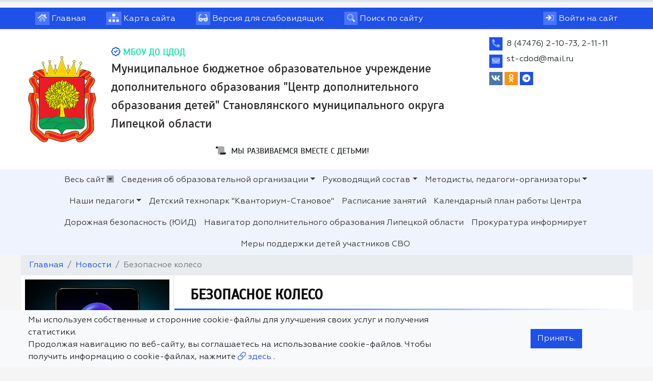

--- FILE ---
content_type: text/html; charset=utf-8
request_url: https://st-cdod48.siteedu.ru/news/bezopasnoe-koleso-12/
body_size: 14079
content:

<!DOCTYPE html>
<html lang="ru" xmlns="http://www.w3.org/1999/xhtml">
<head>
  <meta charset="utf-8"/>
  <meta name="viewport" content="width=device-width, initial-scale=1, shrink-to-fit=no"/>
  <title>Безопасное колесо - Новости - Официальный сайт МБОУ ДО ЦДОД</title>
  <meta name="description" content="Безопасное колесо - Новости - МБОУ ДО ЦДОД"/>
  <meta name="keywords" content=" сайт, на сайте, Официальный,Страницы, педагогов, педагоги, дорожная карта, образование, коррекционное, расписание уроков, как добраться, ребенок, детей, школьный, портал, воспитанники, школьники, школьницы"/>
  
    <link rel="shortcut icon"
          href="/media/favicon/%D0%9B%D0%BE%D0%B3%D0%BE_%D0%B1%D1%80%D0%B0%D1%83%D0%B7%D0%B5%D1%80_x762vRW.png"
          type="image/x-icon">
  
  
  

  

  <!-- Font Preloads for Critical Rendering Path -->
  <link rel="preload"
        href="/static/vendor/fonts/geom/Geometria.woff"
        as="font"
        type="font/woff"
        crossorigin>
  <link rel="preload"
        href="/static/vendor/fonts/geom/Geometria-Bold.woff"
        as="font"
        type="font/woff"
        crossorigin>
  <link rel="preload"
        href="/static/vendor/fonts/geom/Geometria-Medium.woff"
        as="font"
        type="font/woff"
        crossorigin>
  <!-- End Font Preloads -->

  <!-- Fonts -->
  <link href='/static/vendor/css/font-geom.css'
        rel='stylesheet'
        type='text/css'>
  <!-- End Fonts -->

  <link rel="stylesheet" href="/static/CACHE/css/output.006ec3d566bd.css" type="text/css" media="all">
  
  <!-- END Fonts -->

  <!-- Extra CSS -->
  
  <style>
    /* Reading progress bar will be visible on this page */
    .reading-progress-bar {
      display: block !important;
    }
  </style>

   <!-- New Year JS-->



  <script src="/static/CACHE/js/output.86a3070776eb.js"></script>
</head>

<body style="

    ">

    <!--New Year  -->





<!-- Top Bar -->
<div class="container-fluid top-bar">
  
    <div class="container container-xl-custom">
  <div class="row">
    <div class="col">

      <ul>
        <li>
          <a href="/" class="top-bar__link" title="Главная">
            <i class="fad fa-home"></i> <span class="d-none d-sm-inline">Главная</span>
          </a>
        </li>
        <li>
          <a href="/sitemap/" class="top-bar__link" title="Карта сайта">
            <i class="fad fa-sitemap"></i> <span class="d-none d-sm-inline">Карта сайта</span>
          </a>
        </li>
        <li>
          <a href="#" class="top-bar__link bvi-open" title="Версия для слабовидящих" itemprop="copy">
            <i class="fad fa-glasses"></i> <span class="d-none d-sm-inline">Версия для слабовидящих</span>
          </a>
        </li>
        
          <li class="top-bar__search">
            <a href="#" class="top-bar__link" title="Поиск по сайту">
              <i class="fad fa-search"></i> <span class="d-none d-sm-inline"> Поиск по сайту</span>
            </a>

            <form action="/search/">
              <div class="input-group input-group-sm">
                <input type="text" class="form-control" placeholder="Поиск по сайту"
                       aria-label="Поиск по сайту" name="search"
                       value="" required>
                <div class="input-group-append">
                  <button href="#" type="submit" title="Поиск по сайту">
                    <i class="fad fa-search"></i>
                  </button>
                </div>
              </div>
            </form>
          </li>

        
        <li class="top-bar__user">
          
            <a href="/accounts/login/" class="top-bar__link" title="Вход на сайт">
              <i class="fad fa-sign-in"></i> <span class="d-none d-sm-inline">Войти на сайт</span>
            </a>
          
        </li>
      </ul>
    </div>








  </div>
  </div>
</div>
<!-- END Top Bar -->




  







  

<header
  style=""
  class="container-fluid header">
  
    <div class="container container-xl-custom">
  <div class="header__wrapper">
    
    
      <div class="header__logo">
        <a href="/" title="Логотип МБОУ ДО ЦДОД">
          
            <img src="/media/cache2/2d/2c/2d2ca98724f699ecc10647e5dd6e3fd6.png"
                 width="250"
                 height="317"
                 alt="Логотип МБОУ ДО ЦДОД">
          
        </a>
        
        
       <!-- Новогодний текст -->



















      </div>
      <div class="header__titles"
           itemscope
           itemtype="http://schema.org/Organization">
        

        
          
            <div class="header__titles_title"
                 style="color: #00dea5;font-size: 18px;">
          
        
          <i class="far fa-badge-check"
             title="Официальный сайт МБОУ ДО ЦДОД"></i>
        
        МБОУ ДО ЦДОД
        
          </div>
        
        
        
          
            <div class="header__titles_subtitle"
                 style="color: #2B2828;font-size: 24px;">Муниципальное бюджетное образовательное учреждение дополнительного образования &quot;Центр дополнительного образования детей&quot; Становлянского муниципального округа Липецкой области</div>
          
        
        
          <div class="header__titles_slogan">
            <i class="fad fa-scroll-old" title="Слоган"></i> МЫ РАЗВИВАЕМСЯ ВМЕСТЕ С ДЕТЬМИ!
          </div>
        
      </div>
    
    <div class="header__contacts">
      <ul class="list-unstyled mb-1">
        
          <li class="header__contacts_item">
            <i class="fad fa-phone-alt" title="Телефон"></i>
            <div class="header__contacts_item_body">8  (47476) 2-10-73, 2-11-11</div>
          </li>
        
        
          <li class="header__contacts_item">
            <i class="fad fa-envelope" title="Электронная почта"></i>
            <div class="header__contacts_item_body">
  
    
      <p itemprop="email">st-cdod@mail.ru</p>
    
  

</div>
          </li>
        
        
          <li class="header__contacts_item header__contacts_social">
            <ul class="w-sm-100 text-sm-center">
              
                <li>
                  <div class="vk">
                    <a href="https://vk.com/public217463757" target="_blank"><i class="fab fa-vk"></i></a>
                  </div>
                </li>
              
              
                <li>
                  <div class="odnoklassniki">
                    <a href="https://ok.ru/group/70000001509994" target="_blank"><i></i></a>
                  </div>
                </li>
              
              
                <li>
                  <a href="https://t.me/+6ApM0KnON4o3NmQy" target="_blank"><i class="fab fa-telegram"></i></a>
                </li>
              
              
              
              
              
              
              
              
              
              
              
              
              
              
              
              
              
              
              
            </ul>
          </li>
        
        
      </ul>
      
      
      
    </div>
    </div>
</header>



  
  






<div class="container-fluid nav-horizontal">
      <div class="container container-xl-custom">
  <nav id="megamenu">
    <button class="navbar-toggler" type="button" data-toggle="collapse" data-target="#nav_horizontal"
            aria-expanded="false" aria-label="Toggle navigation">
      <i class="fad fa-bars"></i> Меню сайта
    </button>
    
    <div class="megamenu-dropdown">
      <div class="row">
        <div class="col nav-all">
          <a href="#" class="megamenu-dropdown__close megamenu-dropdown__toggle"><i></i> Закрыть</a>
        </div>
      </div>
      <div class="card-columns">

        

          <div class="card">
            <div class="card-header">
              <a href="/sveden/#megamenu" class=""
                 title="Сведения об образовательной организации">Сведения об образовательной организации</a>
            </div>
            
              <div class="card-body">
                <ul class="list-unstyled">
                  

                  
                    
                      <li>
                        <a href="/sveden/common/#megamenu" title="Основные сведения">
                          Основные сведения
                        </a>
                        
                      </li>
                    
                  
                    
                      <li>
                        <a href="/sveden/struct/#megamenu" title="Структура и органы управления образовательной организации">
                          Структура и органы управления образовательной организации
                        </a>
                        
                      </li>
                    
                  
                    
                      <li>
                        <a href="/sveden/document/#megamenu" title="Документы">
                          Документы
                        </a>
                        
                      </li>
                    
                  
                    
                      <li>
                        <a href="/sveden/education/#megamenu" title="Образование">
                          Образование
                        </a>
                        
                      </li>
                    
                  
                    
                      <li>
                        <a href="/sveden/managers/#megamenu" title="Руководство">
                          Руководство
                        </a>
                        
                      </li>
                    
                  
                    
                      <li>
                        <a href="/sveden/employees/#megamenu" title="Педагогический состав">
                          Педагогический состав
                        </a>
                        
                      </li>
                    
                  
                    
                      <li>
                        <a href="/sveden/objects/#megamenu" title="Материально-техническое обеспечение и оснащенность образовательного процесса. Доступная среда">
                          Материально-техническое обеспечение и оснащенность образовательного процесса. Доступная среда
                        </a>
                        
                      </li>
                    
                  
                    
                      <li>
                        <a href="/sveden/paid_edu/#megamenu" title="Платные образовательные услуги">
                          Платные образовательные услуги
                        </a>
                        
                      </li>
                    
                  
                    
                      <li>
                        <a href="/sveden/budget/#megamenu" title="Финансово-хозяйственная деятельность">
                          Финансово-хозяйственная деятельность
                        </a>
                        
                      </li>
                    
                  
                    
                      <li>
                        <a href="/sveden/vacant/#megamenu" title="Вакантные места для приёма (перевода) обучающихся">
                          Вакантные места для приёма (перевода) обучающихся
                        </a>
                        
                      </li>
                    
                  
                    
                      <li>
                        <a href="/sveden/inter/#megamenu" title="Международное сотрудничество">
                          Международное сотрудничество
                        </a>
                        
                      </li>
                    
                  
                </ul>
              </div>
            

          </div>
        

          <div class="card">
            <div class="card-header">
              <a href="/partition/43758/#megamenu" class=""
                 title="Руководящий состав">Руководящий состав</a>
            </div>
            
              <div class="card-body">
                <ul class="list-unstyled">
                  

                  
                    
                      <li>
                        <a href="/partition/43759/#megamenu" title="Шацких Татьяна Викторовна">
                          Шацких Татьяна Викторовна
                        </a>
                        
                      </li>
                    
                  
                    
                      <li>
                        <a href="/partition/43760/#megamenu" title="Вобликова Ольга Васильевна">
                          Вобликова Ольга Васильевна
                        </a>
                        
                      </li>
                    
                  
                </ul>
              </div>
            

          </div>
        

          <div class="card">
            <div class="card-header">
              <a href="/partition/38425/#megamenu" class=""
                 title="Методисты, педагоги-организаторы">Методисты, педагоги-организаторы</a>
            </div>
            
              <div class="card-body">
                <ul class="list-unstyled">
                  

                  
                    
                      <li>
                        <a href="/partition/39040/#megamenu" title="Сидоркова Наталья Анатольевна">
                          Сидоркова Наталья Анатольевна
                        </a>
                        
                      </li>
                    
                  
                    
                      <li>
                        <a href="/partition/39062/#megamenu" title="Родионова Светлана Викторовна">
                          Родионова Светлана Викторовна
                        </a>
                        
                      </li>
                    
                  
                    
                      <li>
                        <a href="/partition/76094/#megamenu" title="Воравко Анна Олеговна">
                          Воравко Анна Олеговна
                        </a>
                        
                      </li>
                    
                  
                    
                      <li>
                        <a href="/partition/111180/#megamenu" title="Чаплыгина Юлия Александровна">
                          Чаплыгина Юлия Александровна
                        </a>
                        
                      </li>
                    
                  
                    
                      <li>
                        <a href="/partition/113339/#megamenu" title="Стребкова Людмила Борисовна">
                          Стребкова Людмила Борисовна
                        </a>
                        
                      </li>
                    
                  
                </ul>
              </div>
            

          </div>
        

          <div class="card">
            <div class="card-header">
              <a href="/partition/74921/#megamenu" class=""
                 title="Наши педагоги">Наши педагоги</a>
            </div>
            
              <div class="card-body">
                <ul class="list-unstyled">
                  

                  
                    
                      <li>
                        <a href="/partition/38473/#megamenu" title="Вобликов Александр Александрович">
                          Вобликов Александр Александрович
                        </a>
                        
                      </li>
                    
                  
                    
                      <li>
                        <a href="/partition/38471/#megamenu" title="Лялин Олег Анатольевич">
                          Лялин Олег Анатольевич
                        </a>
                        
                      </li>
                    
                  
                    
                      <li>
                        <a href="/partition/38474/#megamenu" title="Конюхов Сергей Владимирович">
                          Конюхов Сергей Владимирович
                        </a>
                        
                      </li>
                    
                  
                    
                      <li>
                        <a href="/partition/74924/#megamenu" title="Воравко Евгений Николаевич">
                          Воравко Евгений Николаевич
                        </a>
                        
                      </li>
                    
                  
                    
                      <li>
                        <a href="/partition/124097/#megamenu" title="Викулин Павел Викторович">
                          Викулин Павел Викторович
                        </a>
                        
                      </li>
                    
                  
                    
                      <li>
                        <a href="/partition/130847/#megamenu" title="Дмитриева Диана Сергеевна">
                          Дмитриева Диана Сергеевна
                        </a>
                        
                      </li>
                    
                  
                    
                      <li>
                        <a href="/partition/134733/#megamenu" title="Белоглазов Кирилл Игоревич">
                          Белоглазов Кирилл Игоревич
                        </a>
                        
                      </li>
                    
                  
                </ul>
              </div>
            

          </div>
        

          <div class="card">
            <div class="card-header">
              <a href="/partition/38370/#megamenu" class=""
                 title="Детский технопарк &quot;Кванториум-Становое&quot;">Детский технопарк &quot;Кванториум-Становое&quot;</a>
            </div>
            

          </div>
        

          <div class="card">
            <div class="card-header">
              <a href="/partition/38119/#megamenu" class=""
                 title="Педагогам">Педагогам</a>
            </div>
            

          </div>
        

          <div class="card">
            <div class="card-header">
              <a href="/processes/#megamenu" class=""
                 title="Воспитательный процесс">Воспитательный процесс</a>
            </div>
            

          </div>
        

          <div class="card">
            <div class="card-header">
              <a href="/news/#megamenu" class=""
                 title="Новости">Новости</a>
            </div>
            

          </div>
        

          <div class="card">
            <div class="card-header">
              <a href="/events/#megamenu" class=""
                 title="Календарь мероприятий">Календарь мероприятий</a>
            </div>
            

          </div>
        

          <div class="card">
            <div class="card-header">
              <a href="/polls/#megamenu" class=""
                 title="Опросы">Опросы</a>
            </div>
            

          </div>
        

          <div class="card">
            <div class="card-header">
              <a href="/reviews/#megamenu" class=""
                 title="Отзывы">Отзывы</a>
            </div>
            

          </div>
        

          <div class="card">
            <div class="card-header">
              <a href="/partition/83085/#megamenu" class=""
                 title="Расписание занятий">Расписание занятий</a>
            </div>
            

          </div>
        

          <div class="card">
            <div class="card-header">
              <a href="/partition/39260/#megamenu" class=""
                 title="Общие сведения Центра тестирования ВФСК ГТО Становлянского муниципального района">Общие сведения Центра тестирования ВФСК ГТО Становлянского муниципального района</a>
            </div>
            

          </div>
        

          <div class="card">
            <div class="card-header">
              <a href="/partition/39632/#megamenu" class=""
                 title="Информация о получении сертификата">Информация о получении сертификата</a>
            </div>
            

          </div>
        

          <div class="card">
            <div class="card-header">
              <a href="/notice/#megamenu" class=""
                 title="Объявления">Объявления</a>
            </div>
            

          </div>
        

          <div class="card">
            <div class="card-header">
              <a href="/multimedia/#megamenu" class=""
                 title="Медиа">Медиа</a>
            </div>
            
              <div class="card-body">
                <ul class="list-unstyled">
                  

                  
                    
                      <li>
                        <a href="/multimedia/gallery/#megamenu" title="Фотогалерея">
                          Фотогалерея
                        </a>
                        
                      </li>
                    
                  
                </ul>
              </div>
            

          </div>
        

          <div class="card">
            <div class="card-header">
              <a href="/partition/76088/#megamenu" class=""
                 title="Календарный план работы Центра">Календарный план работы Центра</a>
            </div>
            

          </div>
        

          <div class="card">
            <div class="card-header">
              <a href="/documents/#megamenu" class=""
                 title="Все документы">Все документы</a>
            </div>
            

          </div>
        

          <div class="card">
            <div class="card-header">
              <a href="/partition/72820/#megamenu" class=""
                 title="Муниципальный ресурсный центр ФКиС">Муниципальный ресурсный центр ФКиС</a>
            </div>
            

          </div>
        

          <div class="card">
            <div class="card-header">
              <a href="/partition/87462/#megamenu" class=""
                 title="Муниципальный опорный центр ДО">Муниципальный опорный центр ДО</a>
            </div>
            

          </div>
        

          <div class="card">
            <div class="card-header">
              <a href="/partition/43756/#megamenu" class=""
                 title="Мероприятия по контролю">Мероприятия по контролю</a>
            </div>
            

          </div>
        

          <div class="card">
            <div class="card-header">
              <a href="/partition/38424/#megamenu" class=""
                 title="Наши достижения">Наши достижения</a>
            </div>
            

          </div>
        

          <div class="card">
            <div class="card-header">
              <a href="/partition/83400/#megamenu" class=""
                 title="ГТО">ГТО</a>
            </div>
            

          </div>
        

          <div class="card">
            <div class="card-header">
              <a href="/partition/65433/#megamenu" class=""
                 title="Родителям">Родителям</a>
            </div>
            

          </div>
        

          <div class="card">
            <div class="card-header">
              <a href="/faq/#megamenu" class=""
                 title="Обращения граждан">Обращения граждан</a>
            </div>
            
              <div class="card-body">
                <ul class="list-unstyled">
                  

                  
                    
                      <li>
                        <a href="/faq/list/#megamenu" title="Часто задаваемые вопросы">
                          Часто задаваемые вопросы
                        </a>
                        
                      </li>
                    
                  
                </ul>
              </div>
            

          </div>
        

          <div class="card">
            <div class="card-header">
              <a href="/partition/38371/#megamenu" class=""
                 title="Доступная среда">Доступная среда</a>
            </div>
            

          </div>
        

          <div class="card">
            <div class="card-header">
              <a href="/partition/38393/#megamenu" class=""
                 title="Антикоррупционная деятельность">Антикоррупционная деятельность</a>
            </div>
            

          </div>
        

          <div class="card">
            <div class="card-header">
              <a href="/partition/38423/#megamenu" class=""
                 title="Профсоюз">Профсоюз</a>
            </div>
            
              <div class="card-body">
                <ul class="list-unstyled">
                  

                  
                    
                      <li>
                        <a href="/partition/39178/#megamenu" title="Профсоюзные документы">
                          Профсоюзные документы
                        </a>
                        
                      </li>
                    
                  
                    
                      <li>
                        <a href="/partition/39179/#megamenu" title="Информационные листки">
                          Информационные листки
                        </a>
                        
                      </li>
                    
                  
                    
                      <li>
                        <a href="/partition/39214/#megamenu" title="Фотогалерея профорганизации">
                          Фотогалерея профорганизации
                        </a>
                        
                      </li>
                    
                  
                </ul>
              </div>
            

          </div>
        

          <div class="card">
            <div class="card-header">
              <a href="/partition/103636/#megamenu" class=""
                 title="Охрана труда">Охрана труда</a>
            </div>
            

          </div>
        

          <div class="card">
            <div class="card-header">
              <a href="/partition/39063/#megamenu" class=""
                 title="Информационная безопасность">Информационная безопасность</a>
            </div>
            

          </div>
        

          <div class="card">
            <div class="card-header">
              <a href="/partition/39106/#megamenu" class=""
                 title="Календарь памятных дат военной истории">Календарь памятных дат военной истории</a>
            </div>
            

          </div>
        

          <div class="card">
            <div class="card-header">
              <a href="/partition/39107/#megamenu" class=""
                 title="Дорожная безопасность (ЮИД)">Дорожная безопасность (ЮИД)</a>
            </div>
            

          </div>
        

          <div class="card">
            <div class="card-header">
              <a href="/partition/39582/#megamenu" class=""
                 title="Юнармия">Юнармия</a>
            </div>
            

          </div>
        

          <div class="card">
            <div class="card-header">
              <a href="/partition/40505/#megamenu" class=""
                 title="Нормативные документы ОВЗ">Нормативные документы ОВЗ</a>
            </div>
            

          </div>
        

          <div class="card">
            <div class="card-header">
              <a href="/partition/40534/#megamenu" class=""
                 title="Сайты ОУ и ДОУ района">Сайты ОУ и ДОУ района</a>
            </div>
            
              <div class="card-body">
                <ul class="list-unstyled">
                  

                  
                    
                      <li>
                        <a href="/partition/40535/#megamenu" title="Образовательные учреждения и филиалы">
                          Образовательные учреждения и филиалы
                        </a>
                        
                      </li>
                    
                  
                    
                      <li>
                        <a href="/partition/40536/#megamenu" title="Дошкольные образовательные учреждения">
                          Дошкольные образовательные учреждения
                        </a>
                        
                      </li>
                    
                  
                    
                      <li>
                        <a href="/partition/40537/#megamenu" title="Дополнительное образование">
                          Дополнительное образование
                        </a>
                        
                      </li>
                    
                  
                </ul>
              </div>
            

          </div>
        

          <div class="card">
            <div class="card-header">
              <a href="/partition/40641/#megamenu" class=""
                 title="Методические рекомендации">Методические рекомендации</a>
            </div>
            

          </div>
        

          <div class="card">
            <div class="card-header">
              <a href="/partition/40879/#megamenu" class=""
                 title="СМИ о нас">СМИ о нас</a>
            </div>
            
              <div class="card-body">
                <ul class="list-unstyled">
                  

                  
                    
                      <li>
                        <a href="/partition/40882/#megamenu" title="Общественно-политическая газета &quot;Звезда&quot; Становлянского округа">
                          Общественно-политическая газета &quot;Звезда&quot; Становлянского округа
                        </a>
                        
                      </li>
                    
                  
                </ul>
              </div>
            

          </div>
        

          <div class="card">
            <div class="card-header">
              <a href="/partition/82426/#megamenu" class=""
                 title="Анкеты для родителей и воспитанников ЦДОД">Анкеты для родителей и воспитанников ЦДОД</a>
            </div>
            

          </div>
        

          <div class="card">
            <div class="card-header">
              <a href="/partition/85690/#megamenu" class=""
                 title="Театр кукол &quot;Колобок&quot;">Театр кукол &quot;Колобок&quot;</a>
            </div>
            

          </div>
        

          <div class="card">
            <div class="card-header">
              <a href="/partition/92987/#megamenu" class=""
                 title="Детский туризм и краеведение">Детский туризм и краеведение</a>
            </div>
            

          </div>
        

          <div class="card">
            <div class="card-header">
              <a href="/partition/99507/#megamenu" class=""
                 title="Наставничество">Наставничество</a>
            </div>
            

          </div>
        

          <div class="card">
            <div class="card-header">
              <a href="/partition/100373/#megamenu" class=""
                 title="Независимая оценка качества условий осуществления образовательной деятельности">Независимая оценка качества условий осуществления образовательной деятельности</a>
            </div>
            

          </div>
        

          <div class="card">
            <div class="card-header">
              <a href="/contacts/#megamenu" class=""
                 title="Контакты">Контакты</a>
            </div>
            

          </div>
        

          <div class="card">
            <div class="card-header">
              <a href="/partition/118873/#megamenu" class=""
                 title="Школьные музеи">Школьные музеи</a>
            </div>
            

          </div>
        

          <div class="card">
            <div class="card-header">
              <a href="/partition/137066/#megamenu" class=""
                 title="Навигатор дополнительного образования Липецкой области">Навигатор дополнительного образования Липецкой области</a>
            </div>
            

          </div>
        

          <div class="card">
            <div class="card-header">
              <a href="/partition/137195/#megamenu" class=""
                 title="Экология">Экология</a>
            </div>
            

          </div>
        

          <div class="card">
            <div class="card-header">
              <a href="/partition/137802/#megamenu" class=""
                 title="Прокуратура информирует">Прокуратура информирует</a>
            </div>
            

          </div>
        

          <div class="card">
            <div class="card-header">
              <a href="/partition/138953/#megamenu" class=""
                 title="Меры поддержки детей участников СВО">Меры поддержки детей участников СВО</a>
            </div>
            

          </div>
        
      </div>
    </div>
    
    <div id="nav_horizontal" class="collapse navbar-collapse ">
      <ul class="navbar-nav">
        <li>
          <a href="#" class="megamenu-dropdown__toggle" data-toggle="dropdown" aria-expanded="true" title="Весь сайт">
            Весь сайт <i></i>
          </a>
        </li>
        
          
          
          
            <li class="dropdown">

              <a class="dropdown-toggle" href="#" data-toggle="dropdown" aria-expanded="true"
                 data-display="static">Сведения об образовательной организации</a>

              <ul class="dropdown-menu">
                
                
                
                

                
                
                  
                  <li>
                    <a href="/sveden/common/#megamenu"  title="Основные сведения">
                      Основные сведения
                    </a>
                    
                  </li>
                  
                
                  
                  <li>
                    <a href="/sveden/struct/#megamenu"  title="Структура и органы управления образовательной организации">
                      Структура и органы управления образовательной организации
                    </a>
                    
                  </li>
                  
                
                  
                  <li>
                    <a href="/sveden/document/#megamenu"  title="Документы">
                      Документы
                    </a>
                    
                  </li>
                  
                
                  
                  <li>
                    <a href="/sveden/education/#megamenu"  title="Образование">
                      Образование
                    </a>
                    
                  </li>
                  
                
                  
                  <li>
                    <a href="/sveden/managers/#megamenu"  title="Руководство">
                      Руководство
                    </a>
                    
                  </li>
                  
                
                  
                  <li>
                    <a href="/sveden/employees/#megamenu"  title="Педагогический состав">
                      Педагогический состав
                    </a>
                    
                  </li>
                  
                
                  
                  <li>
                    <a href="/sveden/objects/#megamenu"  title="Материально-техническое обеспечение и оснащенность образовательного процесса. Доступная среда">
                      Материально-техническое обеспечение и оснащенность образовательного процесса. Доступная среда
                    </a>
                    
                  </li>
                  
                
                  
                  <li>
                    <a href="/sveden/paid_edu/#megamenu"  title="Платные образовательные услуги">
                      Платные образовательные услуги
                    </a>
                    
                  </li>
                  
                
                  
                  <li>
                    <a href="/sveden/budget/#megamenu"  title="Финансово-хозяйственная деятельность">
                      Финансово-хозяйственная деятельность
                    </a>
                    
                  </li>
                  
                
                  
                  <li>
                    <a href="/sveden/vacant/#megamenu"  title="Вакантные места для приёма (перевода) обучающихся">
                      Вакантные места для приёма (перевода) обучающихся
                    </a>
                    
                  </li>
                  
                
                  
                  <li>
                    <a href="/sveden/inter/#megamenu"  title="Международное сотрудничество">
                      Международное сотрудничество
                    </a>
                    
                  </li>
                  
                
              </ul>
            </li>
          
        
          
          
          
            <li class="dropdown">

              <a class="dropdown-toggle" href="#" data-toggle="dropdown" aria-expanded="true"
                 data-display="static">Руководящий состав</a>

              <ul class="dropdown-menu">
                
                
                
                

                
                
                  
                  <li>
                    <a href="/partition/43759/#megamenu"  title="Шацких Татьяна Викторовна">
                      Шацких Татьяна Викторовна
                    </a>
                    
                  </li>
                  
                
                  
                  <li>
                    <a href="/partition/43760/#megamenu"  title="Вобликова Ольга Васильевна">
                      Вобликова Ольга Васильевна
                    </a>
                    
                  </li>
                  
                
              </ul>
            </li>
          
        
          
          
          
            <li class="dropdown">

              <a class="dropdown-toggle" href="#" data-toggle="dropdown" aria-expanded="true"
                 data-display="static">Методисты, педагоги-организаторы</a>

              <ul class="dropdown-menu">
                
                
                
                

                
                
                  
                  <li>
                    <a href="/partition/39040/#megamenu"  title="Сидоркова Наталья Анатольевна">
                      Сидоркова Наталья Анатольевна
                    </a>
                    
                  </li>
                  
                
                  
                  <li>
                    <a href="/partition/39062/#megamenu"  title="Родионова Светлана Викторовна">
                      Родионова Светлана Викторовна
                    </a>
                    
                  </li>
                  
                
                  
                  <li>
                    <a href="/partition/76094/#megamenu"  title="Воравко Анна Олеговна">
                      Воравко Анна Олеговна
                    </a>
                    
                  </li>
                  
                
                  
                  <li>
                    <a href="/partition/111180/#megamenu"  title="Чаплыгина Юлия Александровна">
                      Чаплыгина Юлия Александровна
                    </a>
                    
                  </li>
                  
                
                  
                  <li>
                    <a href="/partition/113339/#megamenu"  title="Стребкова Людмила Борисовна">
                      Стребкова Людмила Борисовна
                    </a>
                    
                  </li>
                  
                
              </ul>
            </li>
          
        
          
          
          
            <li class="dropdown">

              <a class="dropdown-toggle" href="#" data-toggle="dropdown" aria-expanded="true"
                 data-display="static">Наши педагоги</a>

              <ul class="dropdown-menu">
                
                
                
                

                
                
                  
                  <li>
                    <a href="/partition/38473/#megamenu"  title="Вобликов Александр Александрович">
                      Вобликов Александр Александрович
                    </a>
                    
                  </li>
                  
                
                  
                  <li>
                    <a href="/partition/38471/#megamenu"  title="Лялин Олег Анатольевич">
                      Лялин Олег Анатольевич
                    </a>
                    
                  </li>
                  
                
                  
                  <li>
                    <a href="/partition/38474/#megamenu"  title="Конюхов Сергей Владимирович">
                      Конюхов Сергей Владимирович
                    </a>
                    
                  </li>
                  
                
                  
                  <li>
                    <a href="/partition/74924/#megamenu"  title="Воравко Евгений Николаевич">
                      Воравко Евгений Николаевич
                    </a>
                    
                  </li>
                  
                
                  
                  <li>
                    <a href="/partition/124097/#megamenu"  title="Викулин Павел Викторович">
                      Викулин Павел Викторович
                    </a>
                    
                  </li>
                  
                
                  
                  <li>
                    <a href="/partition/130847/#megamenu"  title="Дмитриева Диана Сергеевна">
                      Дмитриева Диана Сергеевна
                    </a>
                    
                  </li>
                  
                
                  
                  <li>
                    <a href="/partition/134733/#megamenu"  title="Белоглазов Кирилл Игоревич">
                      Белоглазов Кирилл Игоревич
                    </a>
                    
                  </li>
                  
                
              </ul>
            </li>
          
        
          
          
          
            
            <li><a href="/partition/38370/#megamenu"
                   title="Детский технопарк &quot;Кванториум-Становое&quot;">Детский технопарк &quot;Кванториум-Становое&quot;</a></li>
          
        
          
          
          
            
            <li><a href="/partition/83085/#megamenu"
                   title="Расписание занятий">Расписание занятий</a></li>
          
        
          
          
          
            
            <li><a href="/partition/76088/#megamenu"
                   title="Календарный план работы Центра">Календарный план работы Центра</a></li>
          
        
          
          
          
            
            <li><a href="/partition/39107/#megamenu"
                   title="Дорожная безопасность (ЮИД)">Дорожная безопасность (ЮИД)</a></li>
          
        
          
          
          
            
            <li><a href="/partition/137066/#megamenu"
                   title="Навигатор дополнительного образования Липецкой области">Навигатор дополнительного образования Липецкой области</a></li>
          
        
          
          
          
            
            <li><a href="/partition/137802/#megamenu"
                   title="Прокуратура информирует">Прокуратура информирует</a></li>
          
        
          
          
          
            
            <li><a href="/partition/138953/#megamenu"
                   title="Меры поддержки детей участников СВО">Меры поддержки детей участников СВО</a></li>
          
        
      </ul>
    </div>
  </nav>
      </div>
</div>



<!-- CONTENT -->


  <div class="
  container container-xl-custom px-0 bg-white page-content
  ">
  <div class="row no-gutters">
    <div class="col">
      <nav aria-label="breadcrumb">
        <ol class="breadcrumb py-2">
          <li class="breadcrumb-item"><a href="/">Главная</a></li>
          
            
  
    <a class="breadcrumb-item" href="/news/">Новости</a>
  

  
    <span class="breadcrumb-item active"
        aria-current="page">Безопасное колесо</span>
  



        </ol>
      </nav>
    </div>

  </div>
  <div class="row mx-0 mb-3">
    
    
      
        <div class="col-lg-3 px-0 d-none d-lg-block">
          
        

<div class="sidebar-menu-wrapper pt-0 pl-0 flex-column" id="sidebar">
  <div class="row">
    
    
        <div class="col-lg-12">
            <div class="widget widget-default">
                
                <div class="widget-body">
                    <div class="widget-text">
                        <figure style="text-align: center;"><a href="https://download.max.ru/" target="_blank"><img src="/media/sub/1587/uploads/1080x1080-2_6LXDgmI.png" data-image="578119"></a></figure>
                    </div>
                </div>
            </div>
        </div>
    
        <div class="col-lg-12">
            <div class="widget widget-default">
                
                <div class="widget-body">
                    <div class="widget-text">
                        <p></p>
<figure><a href="https://lspu-lipetsk.ru/modules.php?name=abitur_main" target="_blank"><img src="/media/sub/1587/uploads/image-28-03-23-09-401.jpeg" data-image="366633"></a></figure>
                    </div>
                </div>
            </div>
        </div>
    


  </div>
  <ul class="sidebar-menu dropright" id="navAccordion">
    
      
        <li >
          <a class="nav-link"
             href="/partition/72820/"
             title="Муниципальный ресурсный центр ФКиС"
             >
            Муниципальный ресурсный центр ФКиС
          </a>
          
        </li>
      
        <li >
          <a class="nav-link"
             href="/partition/87462/"
             title="Муниципальный опорный центр ДО"
             >
            Муниципальный опорный центр ДО
          </a>
          
        </li>
      
        <li >
          <a class="nav-link"
             href="/partition/43756/"
             title="Мероприятия по контролю"
             >
            Мероприятия по контролю
          </a>
          
        </li>
      
        <li >
          <a class="nav-link"
             href="/partition/38424/"
             title="Наши достижения"
             >
            Наши достижения
          </a>
          
        </li>
      
        <li >
          <a class="nav-link"
             href="/partition/83400/"
             title="ГТО"
             >
            ГТО
          </a>
          
        </li>
      
        <li >
          <a class="nav-link"
             href="/partition/65433/"
             title="Родителям"
             >
            Родителям
          </a>
          
        </li>
      
        <li class="dropdown-list">
          <a class="nav-link dropdown-toggle"
             href="/faq/"
             title="Обращения граждан"
             data-toggle="dropdown" aria-haspopup="true"
             aria-expanded="false">
            Обращения граждан
          </a>
          
            <ul class="sidebar-menu children" data-parent="#navAccordion">
              
              
        <li >
          <a class="nav-link"
             href="/faq/list/"
             title="Часто задаваемые вопросы"
             >
            Часто задаваемые вопросы
          </a>
          
        </li>
      
            </ul>
          
        </li>
      
        <li >
          <a class="nav-link"
             href="/partition/38371/"
             title="Доступная среда"
             >
            Доступная среда
          </a>
          
        </li>
      
        <li >
          <a class="nav-link"
             href="/partition/38393/"
             title="Антикоррупционная деятельность"
             >
            Антикоррупционная деятельность
          </a>
          
        </li>
      
        <li class="dropdown-list">
          <a class="nav-link dropdown-toggle"
             href="/partition/38423/"
             title="Профсоюз"
             data-toggle="dropdown" aria-haspopup="true"
             aria-expanded="false">
            Профсоюз
          </a>
          
            <ul class="sidebar-menu children" data-parent="#navAccordion">
              
                <li>
                  <a class="nav-link" href="/partition/38423/#megamenu" title="Профсоюз">Профсоюз</a>
                </li>
              
              
        <li >
          <a class="nav-link"
             href="/partition/39178/"
             title="Профсоюзные документы"
             >
            Профсоюзные документы
          </a>
          
        </li>
      
        <li >
          <a class="nav-link"
             href="/partition/39179/"
             title="Информационные листки"
             >
            Информационные листки
          </a>
          
        </li>
      
        <li >
          <a class="nav-link"
             href="/partition/39214/"
             title="Фотогалерея профорганизации"
             >
            Фотогалерея профорганизации
          </a>
          
        </li>
      
            </ul>
          
        </li>
      
        <li >
          <a class="nav-link"
             href="/partition/103636/"
             title="Охрана труда"
             >
            Охрана труда
          </a>
          
        </li>
      
        <li >
          <a class="nav-link"
             href="/partition/39063/"
             title="Информационная безопасность"
             >
            Информационная безопасность
          </a>
          
        </li>
      
        <li >
          <a class="nav-link"
             href="/partition/39106/"
             title="Календарь памятных дат военной истории"
             >
            Календарь памятных дат военной истории
          </a>
          
        </li>
      
        <li >
          <a class="nav-link"
             href="/partition/39107/"
             title="Дорожная безопасность (ЮИД)"
             >
            Дорожная безопасность (ЮИД)
          </a>
          
        </li>
      
        <li >
          <a class="nav-link"
             href="/partition/39582/"
             title="Юнармия"
             >
            Юнармия
          </a>
          
        </li>
      
        <li >
          <a class="nav-link"
             href="/partition/40505/"
             title="Нормативные документы ОВЗ"
             >
            Нормативные документы ОВЗ
          </a>
          
        </li>
      
        <li class="dropdown-list">
          <a class="nav-link dropdown-toggle"
             href="/partition/40534/"
             title="Сайты ОУ и ДОУ района"
             data-toggle="dropdown" aria-haspopup="true"
             aria-expanded="false">
            Сайты ОУ и ДОУ района
          </a>
          
            <ul class="sidebar-menu children" data-parent="#navAccordion">
              
              
        <li >
          <a class="nav-link"
             href="/partition/40535/"
             title="Образовательные учреждения и филиалы"
             >
            Образовательные учреждения и филиалы
          </a>
          
        </li>
      
        <li >
          <a class="nav-link"
             href="/partition/40536/"
             title="Дошкольные образовательные учреждения"
             >
            Дошкольные образовательные учреждения
          </a>
          
        </li>
      
        <li >
          <a class="nav-link"
             href="/partition/40537/"
             title="Дополнительное образование"
             >
            Дополнительное образование
          </a>
          
        </li>
      
            </ul>
          
        </li>
      
        <li >
          <a class="nav-link"
             href="/partition/40641/"
             title="Методические рекомендации"
             >
            Методические рекомендации
          </a>
          
        </li>
      
        <li class="dropdown-list">
          <a class="nav-link dropdown-toggle"
             href="/partition/40879/"
             title="СМИ о нас"
             data-toggle="dropdown" aria-haspopup="true"
             aria-expanded="false">
            СМИ о нас
          </a>
          
            <ul class="sidebar-menu children" data-parent="#navAccordion">
              
              
        <li >
          <a class="nav-link"
             href="/partition/40882/"
             title="Общественно-политическая газета &quot;Звезда&quot; Становлянского округа"
             >
            Общественно-политическая газета &quot;Звезда&quot; Становлянского округа
          </a>
          
        </li>
      
            </ul>
          
        </li>
      
        <li >
          <a class="nav-link"
             href="/partition/82426/"
             title="Анкеты для родителей и воспитанников ЦДОД"
             >
            Анкеты для родителей и воспитанников ЦДОД
          </a>
          
        </li>
      
        <li >
          <a class="nav-link"
             href="/partition/85690/"
             title="Театр кукол &quot;Колобок&quot;"
             >
            Театр кукол &quot;Колобок&quot;
          </a>
          
        </li>
      
        <li >
          <a class="nav-link"
             href="/partition/92987/"
             title="Детский туризм и краеведение"
             >
            Детский туризм и краеведение
          </a>
          
        </li>
      
        <li >
          <a class="nav-link"
             href="/partition/99507/"
             title="Наставничество"
             >
            Наставничество
          </a>
          
        </li>
      
        <li >
          <a class="nav-link"
             href="/partition/100373/"
             title="Независимая оценка качества условий осуществления образовательной деятельности"
             >
            Независимая оценка качества условий осуществления образовательной деятельности
          </a>
          
        </li>
      
        <li >
          <a class="nav-link"
             href="/contacts/"
             title="Контакты"
             >
            Контакты
          </a>
          
        </li>
      
        <li >
          <a class="nav-link"
             href="/partition/118873/"
             title="Школьные музеи"
             >
            Школьные музеи
          </a>
          
        </li>
      
        <li >
          <a class="nav-link"
             href="/partition/137195/"
             title="Экология"
             >
            Экология
          </a>
          
        </li>
      
    
  </ul>
  <!-- User Widgets -->
  <div class="row">
    
    
        <div class="col-lg-12">
            <div class="widget widget-default">
                
                <div class="widget-body">
                    <div class="widget-text">
                        <p></p>
<figure rel="width: 912px; height: 912px;" style="text-align: center;"><img src="/media/sub/1587/uploads/rabotodatelyam.jpeg" data-image="464954" style="width: 342px; height: 342px;" width="342" height="342"></figure>
                    </div>
                </div>
            </div>
        </div>
    


  </div>
  <!-- END User Widgets -->
  
    <div class="col d-flex justify-content-center mb-2">
      <iframe id="widgetPosId"
              src="https://pos.gosuslugi.ru/og/widgets/view?type=[30,10,40]&amp;fontFamily=Arial&amp;maxPage=5&...4052&hoverItemColor=2c8ecc&backgroundItemColor=f9f9fa&paginationColor=000000&backgroundPaginationColor=2862AC&hoverPaginationColor=2862AC&deviderColor=e3e8ee&logoFs=16&selectFs=25&itemFs=15&paginationFs=14&widgetBorderFs=1&startTitleFs=38&startTextFs=18&startTextBtnFs=16"
              width="296" height="560" style="border:0"></iframe>
    </div>
  
  
    
    <div class="dropdown-divider"></div>
    <div class="row m-2 sidebar-block">
      <div class="col-sm-12 p-0">
        <div class="sidebar-widget-header">
          <h5 class="sidebar-widget-title">
            <i class="fal fa-newspaper" aria-hidden="true"></i>
            Последние новости
          </h5>
          <a href="/news/" class="sidebar-widget-link" aria-label="Все новости">
            <i class="fal fa-arrow-right"></i>
          </a>
          <div class="sidebar-widget-decoration" aria-hidden="true"></div>
        </div>
        <div id="carouselNews" class="carousel slide" data-ride="carousel">
          <ol class="carousel-indicators">
            
              <li data-target="#carouselNews" data-slide-to="0"
                  class="active"></li>
            
              <li data-target="#carouselNews" data-slide-to="1"
                  class=""></li>
            
              <li data-target="#carouselNews" data-slide-to="2"
                  class=""></li>
            
              <li data-target="#carouselNews" data-slide-to="3"
                  class=""></li>
            
          </ol>
          <div class="carousel-inner">
            
              <div class="carousel-item active">
                <a href="/news/prokat-predmetov-uhoda-dlya-malyishej/">
                  <div class="imgOverlay"></div>
                  
                    <img width="100%" src="/media/cache2/55/cc/55ccb5aab476cf41bb1525098b42c1a0.png" alt="Прокат предметов ухода для малышей">
                  
                  <div class="carousel-caption d-none d-md-block">
                    <h5>Прокат предметов ухода для малышей</h5>
                  </div>
                </a>
              </div>
            
              <div class="carousel-item ">
                <a href="/news/grafik-testirovaniya-vfsk-gto-na-dekabr-2025-goda/">
                  <div class="imgOverlay"></div>
                  
                    <img width="100%" src="/media/cache2/a8/4b/a84b1448495e4beb23d7f804eae4cff6.png" alt="График тестирования ВФСК ГТО на декабрь 2025 года">
                  
                  <div class="carousel-caption d-none d-md-block">
                    <h5>График тестирования ВФСК ГТО на декабрь 2025 года</h5>
                  </div>
                </a>
              </div>
            
              <div class="carousel-item ">
                <a href="/news/sotrudniki-stanovlyanskogo-garnizona-pozharnoj-ohr/">
                  <div class="imgOverlay"></div>
                  
                    <img width="100%" src="/media/cache2/13/55/1355bd105fb1d1fee923d81b4ae135d6.png" alt="​Сотрудники Становлянского гарнизона пожарной охраны сдавали нормы ГТО">
                  
                  <div class="carousel-caption d-none d-md-block">
                    <h5>​Сотрудники Становлянского гарнизона пожарной охраны с…</h5>
                  </div>
                </a>
              </div>
            
              <div class="carousel-item ">
                <a href="/news/sdacha-norm-gto-7/">
                  <div class="imgOverlay"></div>
                  
                    <img width="100%" src="/media/cache2/c0/bf/c0bf689745b316195f771c1a767cc5aa.png" alt="Сдача норм ГТО">
                  
                  <div class="carousel-caption d-none d-md-block">
                    <h5>Сдача норм ГТО</h5>
                  </div>
                </a>
              </div>
            
          </div>
        </div>
      </div>
    </div>
  
  <div class="row">
    

  </div>
  
    <div class="dropdown-divider"></div>
    <div class="row m-2 sidebar-block">
      <div class="col-sm-12 p-0">
        <div class="sidebar-widget-header">
          <h5 class="sidebar-widget-title">
            <i class="fal fa-calendar-alt" aria-hidden="true"></i>
            Календарь
          </h5>
          <a href="/events/" class="sidebar-widget-link" aria-label="Все мероприятия">
            <i class="fal fa-arrow-right"></i>
          </a>
          <div class="sidebar-widget-decoration" aria-hidden="true"></div>
        </div>
        <div id='calendarSidebar'></div>
      </div>
    </div>
  
   <div class="row">
    

  </div>
  
    <div class="dropdown-divider"></div>
    <div class="row m-2 sidebar-block">
      <div class="col-sm-12 p-0">
        <div class="sidebar-widget-header">
          <h5 class="sidebar-widget-title">
            <i class="fal fa-link" aria-hidden="true"></i>
            Полезные ссылки
          </h5>
          <div class="sidebar-widget-decoration" aria-hidden="true"></div>
        </div>
        
        <div id="carouselBanners" class="carousel slide align-content-center" data-ride="carousel">
          <ol class="carousel-indicators">
            
              <li data-target="#carouselBanners" data-slide-to="0"
                  class="active" style="position:static"></li>
            
              <li data-target="#carouselBanners" data-slide-to="1"
                  class="" style="position:static"></li>
            
          </ol>
          <ul class="carousel-inner mb-0">
            
              <li class="carousel-item  text-center active"
                  style="height:100px; min-height:100px">
                <div class="media-body">
                  <a href="http://www.edu.ru/?utm_source=siteedu.ru" target="_blank">
                    <h6 class="mt-0 mb-1">Федеральный портал &quot;Российское образование&quot;</h6>
                  </a>
                </div>
              </li>
            
              <li class="carousel-item  text-center "
                  style="height:100px; min-height:100px">
                <div class="media-body">
                  <a href="https://minobrnauki.gov.ru" target="_blank">
                    <h6 class="mt-0 mb-1">Министерство образования</h6>
                  </a>
                </div>
              </li>
            
          </ul>
        </div>
      </div>
    </div>
  
  
    <div class="dropdown-divider"></div>
    <div class="row m-2 sidebar-block">
      <div class="col-sm-12 p-0">
        <div class="sidebar-widget-header">
          <h4 class="sidebar-widget-title">
            <i class="fal fa-handshake" aria-hidden="true"></i>
            Партнеры
          </h4>
          <div class="sidebar-widget-decoration" aria-hidden="true"></div>
        </div>
        
        <div id="carouselPartners" class="carousel slide align-content-center" data-ride="carousel">
          <ol class="carousel-indicators">
            
              <li data-target="#carouselPartners" data-slide-to="0"
                  class="active" style="position:static"></li>
            
              <li data-target="#carouselPartners" data-slide-to="1"
                  class="" style="position:static"></li>
            
              <li data-target="#carouselPartners" data-slide-to="2"
                  class="" style="position:static"></li>
            
              <li data-target="#carouselPartners" data-slide-to="3"
                  class="" style="position:static"></li>
            
              <li data-target="#carouselPartners" data-slide-to="4"
                  class="" style="position:static"></li>
            
          </ol>
          <ul class="carousel-inner mb-0">
            
              <li class="carousel-item  text-center active"
                  style="height:100px; min-height:100px">
                <div class="media-body">
                  <a href="https://strategy48.ru" target="_blank">
                    <h6 class="mt-0 mb-1">Центр поддержки одаренных детей &quot;Стратегия&quot;</h6>
                  </a>
                </div>
              </li>
            
              <li class="carousel-item  text-center "
                  style="height:100px; min-height:100px">
                <div class="media-body">
                  <a href="http://zvezda48.ru/" target="_blank">
                    <h6 class="mt-0 mb-1">Районная общественно-политическая газета &quot;Звезда&quot;</h6>
                  </a>
                </div>
              </li>
            
              <li class="carousel-item  text-center "
                  style="height:100px; min-height:100px">
                <div class="media-body">
                  <a href="http://stanovoerono.ucoz.ru" target="_blank">
                    <h6 class="mt-0 mb-1">Отдел образования Становлянского муниципального района</h6>
                  </a>
                </div>
              </li>
            
              <li class="carousel-item  text-center "
                  style="height:100px; min-height:100px">
                <div class="media-body">
                  <a href="https://adminstanovoe48.ru" target="_blank">
                    <h6 class="mt-0 mb-1">Администрация Становлянского муниципального района</h6>
                  </a>
                </div>
              </li>
            
              <li class="carousel-item  text-center "
                  style="height:100px; min-height:100px">
                <div class="media-body">
                  <a href="http://www.deptno.lipetsk.ru" target="_blank">
                    <h6 class="mt-0 mb-1">Управления образования и науки Липецкой области</h6>
                  </a>
                </div>
              </li>
            
          </ul>
        </div>
      </div>
    </div>
  
</div>

      
        </div>
        <div class="col-12 col-lg-9 px-0 px-md-3">
      
    
    
    <div class="row p-3 border-bottom page-title">
      <div class="col d-md-inline-flex justify-content-between align-items-center">
        <h1 class="mb-0">Безопасное колесо</h1>
        
      </div>
      
      
    </div>
    <div class="row p-3">
      <div class="col-12 bvi-speech p-sm-0">
        
  
  <div class="reading-progress-bar" role="progressbar" aria-label="Прогресс чтения статьи" aria-valuenow="0" aria-valuemin="0" aria-valuemax="100">
    <div class="reading-progress-fill"></div>
  </div>

  <div class="row news-article-layout">
    
    <article class="col-lg-8 col-md-12 news-article-main" role="article" aria-labelledby="article-title">

      
      <div class="news-article-hero">
        
          
            <img class="news-article-hero-image" src="/media/sub/1587/uploads/izobrazhenie2023-02-13125128487.png" alt="Безопасное колесо" loading="eager">
          
        

        
        <div class="news-article-hero-overlay" aria-hidden="true"></div>

        
        <div class="news-article-gradient-border" aria-hidden="true"></div>
      </div>

      
      <header class="news-article-header">
        <h1 class="news-article-title" id="article-title">Безопасное колесо</h1>

        
        <div class="news-article-meta-bar" role="contentinfo">
          <div class="news-article-meta-group">
            <div class="news-article-meta-item" title="Дата публикации">
              <i class="fal fa-calendar-alt" aria-hidden="true"></i>
              <time datetime="2023-02-13">13 Февраль 2023</time>
            </div>

            <div class="news-article-meta-item" title="Количество просмотров">
              <i class="fal fa-eye" aria-hidden="true"></i>
              <span>423 просмотра</span>
            </div>

            <div class="news-article-meta-item news-article-reading-time" title="Время чтения">
              <i class="fal fa-clock" aria-hidden="true"></i>
              <span class="reading-time-value">~5 мин</span>
            </div>
          </div>

          
          <div class="news-article-meta-actions">
            


    <script type="text/javascript" src="/static/likes/includes/likes.js"></script>



    <span class="likes" title="Понравилось">
            
                <a class="liker" href="/likes/like/news-news/69316/1/" rel="nofollow"><i class="glyphicon glyphicon-thumbs-up pr-5" aria-hidden="true"></i>4 Нравится</a>
            
    </span>


          </div>
        </div>

        
        
      </header>

      
      <div class="news-article-content redactor-content bvi-speech" id="article-content">
        <p>В Центре дополнительного образования детей состоялась районная акция юных инспекторов движения «Безопасное колесо».<br>Ребята соревновались в знаниях правил дорожного движения, оказании первой доврачебной помощи и в фигурном вождении велосипеда.<br>Победителями и призерами в общекомандном зачете признаны:<br>1 место – МБОУ «СШ с. Тростное»<br>2 место – МБОУ «СШ с. Становое»<br>3 место – ф-л МБОУ «СШ с. Становое» в с. Соловьево<br>Команда МБОУ «СШ с. Тростное» примет участие в областном этапе акции юных инспекторов движения «Безопасное колесо».</p><figure><img src="/media/sub/1587/uploads/izobrazhenie2023-02-13125234932.png" data-image="349457"></figure><figure><img src="/media/sub/1587/uploads/izobrazhenie2023-02-13125253474.png" data-image="349458"></figure><figure><img src="/media/sub/1587/uploads/izobrazhenie2023-02-13125316183.png" data-image="349459"></figure><figure><img src="/media/sub/1587/uploads/izobrazhenie2023-02-13125329048.png" data-image="349460"></figure><figure><img src="/media/sub/1587/uploads/izobrazhenie2023-02-13125342486.png" data-image="349461"></figure><p></p>
      </div>

      
      

      
      

      
      <section class="news-article-section news-article-share" aria-label="Поделиться статьей">
        <div class="news-article-section-header">
          <h3 class="news-article-section-title">
            <i class="fal fa-share-alt" aria-hidden="true"></i>
            Поделиться
          </h3>
          <div class="news-article-section-decoration" aria-hidden="true"></div>
        </div>

        <div class="news-article-share-buttons">
          <div class="row flex-center mb-3">
  <div class="mx-auto">
    <div class="text-center"><h4>Поделиться:</h4></div>
    <script src="https://yastatic.net/share2/share.js"></script>
    <div class="ya-share2" data-curtain data-shape="round" data-limit="4"
         data-services="messenger,vkontakte,odnoklassniki,telegram,viber,whatsapp"></div>
  </div>
</div>

        </div>
      </section>

      
      
      
      
      
      
      
      
      
      
      
      
      
    </article>

    
    <aside class="col-lg-4 col-md-12 news-article-sidebar" role="complementary" aria-label="Последние новости">
      <div class="news-article-sidebar-sticky">

        
        <div class="news-sidebar-widget">
          <div class="news-sidebar-widget-header">
            <h3 class="news-sidebar-widget-title">
              <i class="fal fa-newspaper" aria-hidden="true"></i>
              Последние новости
            </h3>
            <div class="news-sidebar-widget-decoration" aria-hidden="true"></div>
          </div>

          <div class="news-sidebar-widget-content">
            
              <article class="news-sidebar-item" role="article">
                <a href="/news/prokat-predmetov-uhoda-dlya-malyishej/" class="news-sidebar-item-link" aria-label="Читать новость: Прокат предметов ухода для малышей">
                  <div class="news-sidebar-item-header">
                    <time class="news-sidebar-item-date" datetime="2026-01-13">
                      <i class="fal fa-calendar-alt" aria-hidden="true"></i>
                      13.01.2026
                    </time>
                  </div>
                  <h4 class="news-sidebar-item-title">Прокат предметов ухода для малышей</h4>
                  <div class="news-sidebar-item-arrow">
                    <i class="fal fa-arrow-right" aria-hidden="true"></i>
                  </div>
                </a>
              </article>
            
              <article class="news-sidebar-item" role="article">
                <a href="/news/grafik-testirovaniya-vfsk-gto-na-dekabr-2025-goda/" class="news-sidebar-item-link" aria-label="Читать новость: График тестирования ВФСК ГТО на декабрь 2025 года">
                  <div class="news-sidebar-item-header">
                    <time class="news-sidebar-item-date" datetime="2025-12-03">
                      <i class="fal fa-calendar-alt" aria-hidden="true"></i>
                      03.12.2025
                    </time>
                  </div>
                  <h4 class="news-sidebar-item-title">График тестирования ВФСК ГТО на декабрь 2025 года</h4>
                  <div class="news-sidebar-item-arrow">
                    <i class="fal fa-arrow-right" aria-hidden="true"></i>
                  </div>
                </a>
              </article>
            
              <article class="news-sidebar-item" role="article">
                <a href="/news/sotrudniki-stanovlyanskogo-garnizona-pozharnoj-ohr/" class="news-sidebar-item-link" aria-label="Читать новость: ​Сотрудники Становлянского гарнизона пожарной охраны сдавали нормы ГТО">
                  <div class="news-sidebar-item-header">
                    <time class="news-sidebar-item-date" datetime="2025-12-03">
                      <i class="fal fa-calendar-alt" aria-hidden="true"></i>
                      03.12.2025
                    </time>
                  </div>
                  <h4 class="news-sidebar-item-title">​Сотрудники Становлянского гарнизона пожарной охраны сдавали нормы ГТО</h4>
                  <div class="news-sidebar-item-arrow">
                    <i class="fal fa-arrow-right" aria-hidden="true"></i>
                  </div>
                </a>
              </article>
            
              <article class="news-sidebar-item" role="article">
                <a href="/news/sdacha-norm-gto-7/" class="news-sidebar-item-link" aria-label="Читать новость: Сдача норм ГТО">
                  <div class="news-sidebar-item-header">
                    <time class="news-sidebar-item-date" datetime="2025-12-03">
                      <i class="fal fa-calendar-alt" aria-hidden="true"></i>
                      03.12.2025
                    </time>
                  </div>
                  <h4 class="news-sidebar-item-title">Сдача норм ГТО</h4>
                  <div class="news-sidebar-item-arrow">
                    <i class="fal fa-arrow-right" aria-hidden="true"></i>
                  </div>
                </a>
              </article>
            
              <article class="news-sidebar-item" role="article">
                <a href="/news/priem-normativov/" class="news-sidebar-item-link" aria-label="Читать новость: Прием нормативов">
                  <div class="news-sidebar-item-header">
                    <time class="news-sidebar-item-date" datetime="2025-12-03">
                      <i class="fal fa-calendar-alt" aria-hidden="true"></i>
                      03.12.2025
                    </time>
                  </div>
                  <h4 class="news-sidebar-item-title">Прием нормативов</h4>
                  <div class="news-sidebar-item-arrow">
                    <i class="fal fa-arrow-right" aria-hidden="true"></i>
                  </div>
                </a>
              </article>
            
              <article class="news-sidebar-item" role="article">
                <a href="/news/edinaya-nedelya-gto-2/" class="news-sidebar-item-link" aria-label="Читать новость: ЕДИНАЯ НЕДЕЛЯ ГТО">
                  <div class="news-sidebar-item-header">
                    <time class="news-sidebar-item-date" datetime="2025-12-03">
                      <i class="fal fa-calendar-alt" aria-hidden="true"></i>
                      03.12.2025
                    </time>
                  </div>
                  <h4 class="news-sidebar-item-title">ЕДИНАЯ НЕДЕЛЯ ГТО</h4>
                  <div class="news-sidebar-item-arrow">
                    <i class="fal fa-arrow-right" aria-hidden="true"></i>
                  </div>
                </a>
              </article>
            
              <article class="news-sidebar-item" role="article">
                <a href="/news/grafik-testirovaniya-vfsk-gto-na-noyabr-2025-goda/" class="news-sidebar-item-link" aria-label="Читать новость: График тестирования ВФСК ГТО на ноябрь 2025 года.">
                  <div class="news-sidebar-item-header">
                    <time class="news-sidebar-item-date" datetime="2025-11-06">
                      <i class="fal fa-calendar-alt" aria-hidden="true"></i>
                      06.11.2025
                    </time>
                  </div>
                  <h4 class="news-sidebar-item-title">График тестирования ВФСК ГТО на ноябрь 2025 года.</h4>
                  <div class="news-sidebar-item-arrow">
                    <i class="fal fa-arrow-right" aria-hidden="true"></i>
                  </div>
                </a>
              </article>
            
              <article class="news-sidebar-item" role="article">
                <a href="/news/edinaya-nedelya-gto-1/" class="news-sidebar-item-link" aria-label="Читать новость: Единая неделя ГТО">
                  <div class="news-sidebar-item-header">
                    <time class="news-sidebar-item-date" datetime="2025-10-01">
                      <i class="fal fa-calendar-alt" aria-hidden="true"></i>
                      01.10.2025
                    </time>
                  </div>
                  <h4 class="news-sidebar-item-title">Единая неделя ГТО</h4>
                  <div class="news-sidebar-item-arrow">
                    <i class="fal fa-arrow-right" aria-hidden="true"></i>
                  </div>
                </a>
              </article>
            
              <article class="news-sidebar-item" role="article">
                <a href="/news/selskij-polumarafon-terbunskij-rubezh/" class="news-sidebar-item-link" aria-label="Читать новость: Сельский полумарафон «Тербунский рубеж»">
                  <div class="news-sidebar-item-header">
                    <time class="news-sidebar-item-date" datetime="2025-09-30">
                      <i class="fal fa-calendar-alt" aria-hidden="true"></i>
                      30.09.2025
                    </time>
                  </div>
                  <h4 class="news-sidebar-item-title">Сельский полумарафон «Тербунский рубеж»</h4>
                  <div class="news-sidebar-item-arrow">
                    <i class="fal fa-arrow-right" aria-hidden="true"></i>
                  </div>
                </a>
              </article>
            
              <article class="news-sidebar-item" role="article">
                <a href="/news/oblastnyie-sorevnovaniya-po-mnogoboryam-vfsk-gto-s/" class="news-sidebar-item-link" aria-label="Читать новость: Областные соревнования по многоборьям ВФСК ГТО среди граждан, проживающих в сельской местности">
                  <div class="news-sidebar-item-header">
                    <time class="news-sidebar-item-date" datetime="2025-09-30">
                      <i class="fal fa-calendar-alt" aria-hidden="true"></i>
                      30.09.2025
                    </time>
                  </div>
                  <h4 class="news-sidebar-item-title">Областные соревнования по многоборьям ВФСК ГТО среди граждан, проживающих в сельской местности</h4>
                  <div class="news-sidebar-item-arrow">
                    <i class="fal fa-arrow-right" aria-hidden="true"></i>
                  </div>
                </a>
              </article>
            
          </div>
        </div>

        
        <button class="news-back-to-top"
                aria-label="Вернуться к началу страницы"
                title="Вернуться к началу"
                type="button">
          <i class="fal fa-arrow-up" aria-hidden="true"></i>
        </button>
      </div>
    </aside>
  </div>

        
          
      
      </div>
    </div>
    </div>
    </div>
  </div>

<!-- END CONTENT -->
<!-- Footer -->
<footer class="container container-xl-custom footer mt-3">
  <div class="row">
    <div class="footer__text">
      
        <h4>Официальный сайт</h4>
        <p>Муниципальное бюджетное образовательное учреждение дополнительного образования &quot;Центр дополнительного образования детей&quot; Становлянского муниципального округа Липецкой области</p>
      
      
      <p>При использовании материалов c сайта ссылка на данный сайт обязательна.</p>
        <p> © 2026 г. Все права защищены.</p>
    </div>
    <div class="footer__contacts">
      <h4>Контакты</h4>
      <div class="">
        <ul>
          
            <li class="footer__contacts_item">
              <i class="fad fa-phone-alt" title="Телефон"></i>
              <div class="footer__contacts_item_body">
                <span>8  (47476) 2-10-73, 2-11-11</span>
              </div>
            </li>
          
          
          <li class="footer__contacts_item">
            <i class="fad fa-envelope" title="Электронная почта"></i>
            <div class="footer__contacts_item_body">
             
  
    
      <p itemprop="email">st-cdod@mail.ru</p>
    
  


            </div>
          </li>
         
          
            <li class="footer__contacts_item">
              <i class="fad fa-map-signs" title="Адрес"></i>
              <div class="footer__contacts_item_body">
                        <span><a href="/sveden/common/">
                           399710, Липецкая область, Становлянский муниципальный округ, с. Становое, пер. Спортивный, 6</a>
                        </span>
              </div>
            </li>
          
          
            <li class="footer__contacts_item footer__contacts_social">
              <i class="fad fa-share-alt" title="Социальные сети"></i>
              <ul>
                
                  <li>
                    <div class="vk"><a href="https://vk.com/public217463757" target="_blank"><i></i></a></div>
                  </li>
                
                  <li>
                    <div class="odnoklassniki"><a href="https://ok.ru/group/70000001509994" target="_blank"><i></i></a></div>
                  </li>
                
                  <li>
                    <div class="telegram"><a href="https://t.me/+6ApM0KnON4o3NmQy" target="_blank"><i class="fab fa-telegram"></i></a>
                    </div>
                  </li>
                
                
                
              
                
              </ul>
            </li>
          
        </ul>
      </div>
    </div>
    <div class="footer__info">
      <ul>
        <li>
          <a href="/sveden/common/"><i></i>Сведения об образовательной организации</a>
        </li>
        <li>
          <a href="/pdn_policy/#megamenu" title="Политика в отношении обработки ПДн"><i></i>
            Политика в отношении обработки ПДн</a>
        </li>

        <li>
          <a href="/pdn_agreement/#megamenu" title="Согласие на обработку ПДн"><i></i> Согласие на
            обработку ПДн</a>
        </li>
        <li>
          <a href="/cookie_agreement/#megamenu" title="Политика cookie-файлов"><i></i> Политика
            cookie-файлов</a>
        </li>
        <li>
          Настоящий ресурс может<br>содержать материалы
          <span class="" style="padding: 4px 2px; border-radius: 10px; border:2px solid #fff">
                      12+</span>
        </li>
        <li>Используется Московское время (MSK)<br>
          <small>Время на сайте:  </small>
        </li>

      </ul>

      
        
    <div class="mt-2 d-flex flex-row justify-content-end">
        <h6 class="align-self-center">Статистика:</h6>
        
        <!-- /Yandex.Metrika informer -->

        
    </div>

      
    </div>

  </div>
</footer>

<div class="container-fluid footer">
  
    <div class="container">
  <div class="small text-center">Создание сайтов для образовательных организаций
      <b><a href="https://siteedu.ru" target="_blank" class="text-white">Сайт Еду.ру(https://siteedu.ru)</a></b> со
      всеми требованиями законодательства РФ
  </div>
  </div></div>


<!-- END Footer -->

<!-- Cookie Agreement -->
<!-- Cookies warning modal -->
<div id="cookie_directive_container" style="display: none">
    <nav class="navbar fixed-bottom navbar-light bg-light">
        <div class="container container-xl-custom">
            <div class="">
                <div class="row">
                    <div class="col-9">
                        <p class="mb-0">
                          
                          Мы используем собственные и сторонние cookie-файлы для улучшения своих услуг и получения статистики.
                            <br>Продолжая навигацию по веб-сайту, вы соглашаетесь на использование cookie-файлов.
                            Чтобы получить информацию о cookie-файлах, нажмите
                            <a href="/cookie_agreement/#megamenu">
                                <i class="fal fa-link" aria-hidden="true"></i> здесь
                            </a>.
                          
                        </p>
                    </div>
                    <div class="col align-self-center text-center" id="cookie_accept">
                        <a href="#" class="btn btn-primary text-white">Принять.</a>
                    </div>
                </div>
            </div>
        </div>
    </nav>
</div>
<!-- End Cookies warning modal -->

<!-- END Cookie Agreement -->

<!-- END System Message Wrapper -->
<!-- JS -->

<!-- End JS -->


  <script>
    var events = [];
    document.addEventListener('DOMContentLoaded', function () {

      var calendarEl = document.getElementById('calendarSidebar');
      var calendar = new FullCalendar.Calendar(calendarEl, {
        headerToolbar: false,
        contentHeight: 330,
        themeSystem: 'bootstrap',
        locale: 'ru',
        aspectRatio: 1,
        events: events,
      });
      calendar.render();
    });
  </script>


<!-- Extra JS -->

  <script>
    $(document).ready(function () {
      // Gallery Lightbox
      lc_lightbox('.gallery-item', {
        wrap_class: 'lcl_fade_oc',
        gallery: true,
        thumb_attr: 'data-lcl-thumb',
        skin: 'light',
        radius: 0,
        padding: 0,
        border_w: 0,
      });

      // ====================================================================
      // READING PROGRESS BAR
      // ====================================================================
      const progressBar = $('.reading-progress-fill');
      const articleContent = $('#article-content');

      if (progressBar.length && articleContent.length) {
        $(window).on('scroll', function() {
          const winScroll = $(window).scrollTop();
          const contentTop = articleContent.offset().top;
          const contentHeight = articleContent.outerHeight();
          const windowHeight = $(window).height();

          const scrolled = Math.max(0, Math.min(100,
            ((winScroll - contentTop + windowHeight) / contentHeight) * 100
          ));

          progressBar.css('width', scrolled + '%');
          progressBar.parent().attr('aria-valuenow', Math.round(scrolled));
        });
      }

      // ====================================================================
      // READING TIME CALCULATOR
      // ====================================================================
      const calculateReadingTime = () => {
        const content = articleContent.text();
        const wordsPerMinute = 200; // Average reading speed
        const wordCount = content.trim().split(/\s+/).length;
        const minutes = Math.ceil(wordCount / wordsPerMinute);

        $('.reading-time-value').text('~' + minutes + ' мин');
      };

      calculateReadingTime();

      // ====================================================================
      // STICKY SIDEBAR
      // ====================================================================
      const sidebarSticky = $('.news-article-sidebar-sticky');
      const sidebar = $('.news-article-sidebar');

      if (sidebarSticky.length && $(window).width() >= 992) {
        const sidebarTop = sidebar.offset().top;

        $(window).on('scroll', function() {
          const scrollTop = $(window).scrollTop();

          if (scrollTop > sidebarTop - 20) {
            sidebarSticky.css({
              'position': 'sticky',
              'top': '20px'
            });
          } else {
            sidebarSticky.css({
              'position': 'relative',
              'top': '0'
            });
          }
        });
      }

      // ====================================================================
      // BACK TO TOP BUTTON
      // ====================================================================
      const backToTop = $('.news-back-to-top');

      $(window).on('scroll', function() {
        if ($(window).scrollTop() > 300) {
          backToTop.addClass('show');
        } else {
          backToTop.removeClass('show');
        }
      });

      backToTop.on('click', function(e) {
        e.preventDefault();
        $('html, body').animate({ scrollTop: 0 }, 600, 'swing');
      });

      // ====================================================================
      // SMOOTH SCROLL FOR ANCHOR LINKS
      // ====================================================================
      $('a[href^="#"]').on('click', function(e) {
        const target = $(this.getAttribute('href'));
        if (target.length) {
          e.preventDefault();
          $('html, body').stop().animate({
            scrollTop: target.offset().top - 80
          }, 800, 'swing');
        }
      });

      // ====================================================================
      // ACCESSIBILITY: Focus Management
      // ====================================================================
      $('.news-article-tag, .news-sidebar-item-link').on('focus', function() {
        $(this).addClass('focused');
      }).on('blur', function() {
        $(this).removeClass('focused');
      });
    });
  </script>

<!-- End Extra JS -->

































































</body>
</html>


--- FILE ---
content_type: application/javascript; charset=utf-8
request_url: https://st-cdod48.siteedu.ru/static/likes/includes/likes.js
body_size: 444
content:
if (typeof $ != 'undefined'){

    $(document).ready(function(){

        $(document).on('click', 'a.liker', function(event){
            event.preventDefault();
            var el = $(this);
            var replace_selector = el.attr('replace_selector');
            if (!replace_selector)
                var replace_target = el.parents('.likes:first');
            else
                var replace_target = $(replace_selector);
            $.get(el.attr('href'), {}, function(data){
                replace_target.html(data);
            });
        });

    });

}
